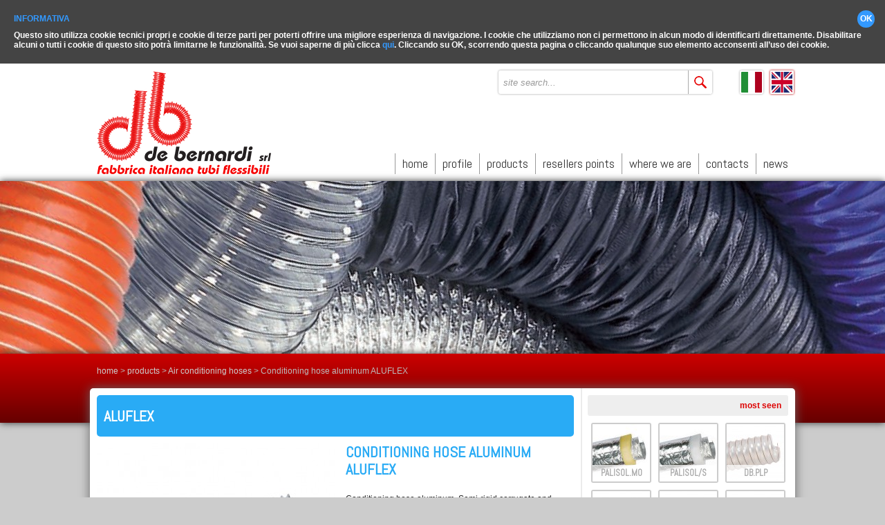

--- FILE ---
content_type: text/html; charset=utf-8
request_url: http://debernarditubi.it/eng/conditioning-hose-aluminum-aluflex
body_size: 13004
content:
<!DOCTYPE html PUBLIC "-//W3C//DTD XHTML 1.0 Transitional//EN" "http://www.w3.org/TR/xhtml1/DTD/xhtml1-transitional.dtd">
<html xmlns="http://www.w3.org/1999/xhtml">
<head>
<meta http-equiv="Content-Type" content="text/html; charset=utf-8" />
<meta http-equiv="Content-Language" content="en"/>
<link rel="alternate" hreflang="it" href="http://www.debernarditubi.it/ita/tubo-condizionamento-alluminio-aluflex"/>
<link rel="alternate" hreflang="en" href="http://www.debernarditubi.it/eng/conditioning-hose-aluminum-aluflex"/>
<meta name="keywords" content="Conditioning hose aluminum Civil and naval air conditioning Dryers Hood fittings ">
<meta name="description" content="Conditioning hose aluminum. Semi-rigid corrugate and helically clipped aluminium hose ">
<meta name="author" content="De Bernardi Tubi Flessibili">
<meta name="viewport" content="width=device-width">
<link rel="shortcut icon" href="/css-img/favicon.png"/>
<title>Conditioning hose aluminum ALUFLEX - De Bernardi Tubi</title>

<style type="text/css">

#headbkg_big {
	background-image:url("/immagini_rid/head-products_1920_300_1_90_1920_300_0_0.jpg");
}
</style>


	<link href='http://fonts.googleapis.com/css?family=Montserrat|Abel' rel='stylesheet' type='text/css'/>
	
	<link href='/css/style-newwhite.css' rel='stylesheet' type='text/css'/>
	
	<link href='/css/ck.css' rel='stylesheet' type='text/css'/>
	

<script type="text/javascript" src="/js/jquery-1.11.1.min.js"></script>
<script type="text/javascript" src="/js/ckjq.js"></script>
<script type="text/javascript" src="/js/ck.js"></script>
<script type="text/javascript" src="/js/vlj-slider.js"></script>
<script type="text/javascript" src="/js/effects.js"></script>

</head>

<body>

<div id="headmain">
	
    <div id="headtop">
        <form action="/" method="get" name="formsearch" id="formsearch">
            <input id="search" class="search-off" name="search" type="text" value="site search..." maxlength="35" />
            <input name="ln" type="hidden" value="2" />
            <div id="btn-search"></div>
        </form>
        <div id="langmenu">
<ul class="menu menu-lang">

		<li><a href="/ita/tubo-condizionamento-alluminio-aluflex" target="_self"><img src="/immagini_rid/img_lang_ita_30_30_0_90_226_148_0_0.png" alt="Italiano"  /></a></li>
		<li class="active"><a href="/eng/conditioning-hose-aluminum-aluflex" target="_self"><img src="/immagini_rid/img_lang_eng_30_30_0_90_226_148_0_0.png" alt="English"  /></a></li>
</ul>
</div>
    </div>
    <div id="headmenu">
        <div id="mainmenu">
            
<ul class="menu menu-main">

	<li><a href="/eng/" target="_self">home</a></li>
	<li><a href="/eng/profile" target="_self">profile</a></li>
	<li><a href="/eng/products" target="_self">products</a></li>
	<li><a href="/eng/resellers-points" target="_self">resellers points</a></li>
	<li><a href="/eng/where-we-are" target="_self">where we are</a></li>
	<li><a href="/eng/contacts" target="_self">contacts</a></li>
	<li><a href="/eng/news" target="_self">news</a></li>
</ul>
        </div>
    </div>
    <div id="headbkg_big"></div>
    <div id="navbar">
        <div id="nav">
            <a href="/eng/" target="_self">home</a><span> &gt; </span><a href="/eng/products" target="_self">products</a><span> &gt; </span><a href="/eng/air-conditioning-hoses" target="_self">Air conditioning hoses</a><span> &gt; </span>Conditioning hose aluminum ALUFLEX        </div>
    </div>
   
</div>


<div id="pagecontent">
	<div id="colmain">
    	        <div class="content">
        	
				<div itemscope itemtype="http://schema.org/Product">
					
					<div class="product">
					<h1 style="background-color:#29abf5">ALUFLEX</h1>
					<img src="/immagini_rid/tubo-ALUFLEX_350_350_1_90_913_913_0_0.jpg" alt="Conditioning hose aluminum ALUFLEX" class="img-left" itemprop="image" />
					<h3 itemprop="name" style="color:#29abf5">CONDITIONING HOSE ALUMINUM ALUFLEX</h3>
					<p itemprop="description">Conditioning hose aluminum. Semi-rigid corrugate and helically clipped aluminium hose </p>
					</div>
		
				</div>
				<div class="line-break"></div>
			<p><strong>Semi-rigid corrugate and helically clipped aluminium hose </strong><br></p><p><br></p><h1>Technical features <br></h1><ul><li>Diameters: 75 up to 450 mm. <br></li><li>Bending radius: 2/4 x Ø <br></li><li>Standard lengths: 3 m. <br></li><li>Operating temperature range: max. +300°C <br></li><li>Flameproof class M0 according to French standards <br></li></ul><p><br></p><h1>Application fields <br></h1><ul><li>Civil and naval air conditioning <br></li><li>Dryers <br></li><li>Hood fittings <br></li></ul>            
	<div class="line-break"></div>
	<h1>in same category</h1>
	<ul class="menu menu-products-mini">
	
<li><a href="/eng/conditioning-hose-pvc-veisol-2-ab-anti-bacterial" target="_self"><img src="/immagini_rid/tubo-VEISOL2-AB_83_83_1_90_954_954_0_0.jpg" alt="Conditioning hose pvc VEISOL.2/AB ANTI-BACTERIAL" title="Conditioning hose pvc VEISOL.2/AB ANTI-BACTERIAL" width="83" height="83"></a>
<h3><a href="/eng/conditioning-hose-pvc-veisol-2-ab-anti-bacterial" target="_self">VEISOL.2/AB</a></h3>
</li>

<li><a href="/eng/conditioning-hose-pvc-veisol-3" target="_self"><img src="/immagini_rid/tubo-VEISOL3_83_83_1_90_954_954_0_0.jpg" alt="Conditioning hose pvc VEISOL.3" title="Conditioning hose pvc VEISOL.3" width="83" height="83"></a>
<h3><a href="/eng/conditioning-hose-pvc-veisol-3" target="_self">VEISOL.3</a></h3>
</li>

<li><a href="/eng/conditioning-hose-pvc-vep" target="_self"><img src="/immagini_rid/tubo-VEP_83_83_1_90_924_924_0_0.jpg" alt="Conditioning hose pvc VEP" title="Conditioning hose pvc VEP" width="83" height="83"></a>
<h3><a href="/eng/conditioning-hose-pvc-vep" target="_self">VEP</a></h3>
</li>

<li><a href="/eng/conditioning-hose-pvc-vep-3" target="_self"><img src="/immagini_rid/tubo-VEP3_83_83_1_90_954_954_0_0.jpg" alt="Conditioning hose pvc VEP.3" title="Conditioning hose pvc VEP.3" width="83" height="83"></a>
<h3><a href="/eng/conditioning-hose-pvc-vep-3" target="_self">VEP.3</a></h3>
</li>

<li><a href="/eng/conditioning-hose-aluminum-palisol-s" target="_self"><img src="/immagini_rid/tubo-PALISOL-S_83_83_1_90_913_913_0_0.jpg" alt="Conditioning hose aluminum PALISOL/S" title="Conditioning hose aluminum PALISOL/S" width="83" height="83"></a>
<h3><a href="/eng/conditioning-hose-aluminum-palisol-s" target="_self">PALISOL/S</a></h3>
</li>

<li><a href="/eng/conditioning-hose-aluminum-palisol-m0" target="_self"><img src="/immagini_rid/tubo-PALISOL-MO_83_83_1_90_913_913_0_0.jpg" alt="Conditioning hose aluminum PALISOL.M0" title="Conditioning hose aluminum PALISOL.M0" width="83" height="83"></a>
<h3><a href="/eng/conditioning-hose-aluminum-palisol-m0" target="_self">PALISOL.M0</a></h3>
</li>

<li><a href="/eng/conditioning-hose-pvc-veisol" target="_self"><img src="/immagini_rid/tubo-VEISOL_83_83_1_90_924_924_0_0.jpg" alt="Conditioning hose pvc VEISOL" title="Conditioning hose pvc VEISOL" width="83" height="83"></a>
<h3><a href="/eng/conditioning-hose-pvc-veisol" target="_self">VEISOL</a></h3>
</li>

	</ul>
	        </div>
        
    </div>
    <div id="colright">
    	<div id="preview-news" class="vlj-vertical-slide">
<ul class="menu menu-preview-news">

</ul>
</div>
		
<h1>most seen</h1>
<ul class="menu menu-products-mini">

<li><a href="/eng/conditioning-hose-aluminum-palisol-m0" target="_self"><img src="/immagini_rid/tubo-PALISOL-MO_83_83_1_90_913_913_0_0.jpg" alt="Conditioning hose aluminum PALISOL.M0" title="Conditioning hose aluminum PALISOL.M0" width="83" height="83"></a>
<h3><a href="/eng/conditioning-hose-aluminum-palisol-m0" target="_self">PALISOL.M0</a></h3>
</li>

<li><a href="/eng/conditioning-hose-aluminum-palisol-s" target="_self"><img src="/immagini_rid/tubo-PALISOL-S_83_83_1_90_913_913_0_0.jpg" alt="Conditioning hose aluminum PALISOL/S" title="Conditioning hose aluminum PALISOL/S" width="83" height="83"></a>
<h3><a href="/eng/conditioning-hose-aluminum-palisol-s" target="_self">PALISOL/S</a></h3>
</li>

<li><a href="/eng/dedusting-hose-db-plp" target="_self"><img src="/immagini_rid/tubo-DB-PLP_83_83_1_90_925_925_0_0.jpg" alt="Dedusting hose DB.PLP" title="Dedusting hose DB.PLP" width="83" height="83"></a>
<h3><a href="/eng/dedusting-hose-db-plp" target="_self">DB.PLP</a></h3>
</li>

<li><a href="/eng/dedusting-hose-db-as" target="_self"><img src="/immagini_rid/tubo-DB-AS_83_83_1_90_925_925_0_0.jpg" alt="Dedusting hose DB.AS" title="Dedusting hose DB.AS" width="83" height="83"></a>
<h3><a href="/eng/dedusting-hose-db-as" target="_self">DB.AS</a></h3>
</li>

<li><a href="/eng/conditioning-hose-pvc-vep-2-ab-anti-bacterial" target="_self"><img src="/immagini_rid/tubo-VEP2-AB_83_83_1_90_954_954_0_0.jpg" alt="Conditioning hose pvc VEP.2/AB ANTI-BACTERIAL" title="Conditioning hose pvc VEP.2/AB ANTI-BACTERIAL" width="83" height="83"></a>
<h3><a href="/eng/conditioning-hose-pvc-vep-2-ab-anti-bacterial" target="_self">VEP.2/AB</a></h3>
</li>

<li><a href="/eng/dedusting-hose-db-pl3-r" target="_self"><img src="/immagini_rid/tubo-DB-PL3-R_83_83_1_90_954_954_0_0.jpg" alt="Dedusting hose DB.PL3/R" title="Dedusting hose DB.PL3/R" width="83" height="83"></a>
<h3><a href="/eng/dedusting-hose-db-pl3-r" target="_self">DB.PL3/R</a></h3>
</li>

<li><a href="/eng/dedusting-hose-db-pl2" target="_self"><img src="/immagini_rid/tubo-DB-PL2_83_83_1_90_954_954_0_0.jpg" alt="Dedusting hose DB.PL2" title="Dedusting hose DB.PL2" width="83" height="83"></a>
<h3><a href="/eng/dedusting-hose-db-pl2" target="_self">DB.PL2</a></h3>
</li>

<li><a href="/eng/ventilation-suction-hose-db-pe" target="_self"><img src="/immagini_rid/tubo-DB-PE_83_83_1_90_925_925_0_0.jpg" alt="Ventilation suction hose DB.PE" title="Ventilation suction hose DB.PE" width="83" height="83"></a>
<h3><a href="/eng/ventilation-suction-hose-db-pe" target="_self">DB.PE</a></h3>
</li>

<li><a href="/eng/ventilation-suction-hose-db-ch" target="_self"><img src="/immagini_rid/tubo-DB-CH_83_83_1_90_925_925_0_0.jpg" alt="Ventilation suction hose DB.CH" title="Ventilation suction hose DB.CH" width="83" height="83"></a>
<h3><a href="/eng/ventilation-suction-hose-db-ch" target="_self">DB.CH</a></h3>
</li>

</ul>
        
		<h1 class="pagetag">tag</h1>
		<div id="pagetag">
			<a href='/?tag=positioning&amp;ln=2'>positioning</a>
			<a href='/?tag=hoses for conditioning&amp;ln=2'>hoses for conditioning</a>
			<a href='/?tag=heating&amp;ln=2'>heating</a>
			<a href='/?tag=operating&amp;ln=2'>operating</a>
			<a href='/?tag=applicazione&amp;ln=2'>applicazione</a>
			<a href='/?tag=conditioning&amp;ln=2'>conditioning</a>
			<a href='/?tag=operative&amp;ln=2'>operative</a>
			<a href='/?tag=applications&amp;ln=2'>applications</a>
			<a href='/?tag=operativa&amp;ln=2'>operativa</a>
			<a href='/?tag=operativo&amp;ln=2'>operativo</a>
			<a href='/?tag=application&amp;ln=2'>application</a>
			<a href='/?tag=technical&amp;ln=2'>technical</a>
			<a href='/?tag=tecnico&amp;ln=2'>tecnico</a>
			<a href='/?tag=tecnica&amp;ln=2'>tecnica</a>
			<a href='/?tag=tecnici&amp;ln=2'>tecnici</a>
		</div>    </div>
</div>
<div id="pre-footer">
    <div id="footer-menu">
    	
<ul class="menu menu-footer">


	<li style="border-left-color:#0071ae"><a href="/eng/ventilation-or-suction-hoses" target="_self">Ventilation or suction hoses</a></li>
	<li style="border-left-color:#40ae49"><a href="/eng/hoses-for-dedusting" target="_self">Hoses for dedusting</a></li>
	<li style="border-left-color:#f78f1e"><a href="/eng/hoses-for-high-temperature" target="_self">Hoses for high temperature</a></li>
	<li style="border-left-color:#c4161c"><a href="/eng/hoses-for-very-high-temperature" target="_self">Hoses for very high temperature</a></li>
	<li style="border-left-color:#29abf5"><a href="/eng/air-conditioning-hoses" target="_self">Air conditioning hoses</a></li>
	<li style="border-left-color:#888888"><a href="/eng/accessories" target="_self">Accessories</a></li>
</ul>
        
<ul class="menu menu-footer">

	<li><a href="/eng/" target="_self">home</a></li>
	<li><a href="/eng/profile" target="_self">profile</a></li>
	<li><a href="/eng/products" target="_self">products</a></li>
	<li><a href="/eng/resellers-points" target="_self">resellers points</a></li>
	<li><a href="/eng/where-we-are" target="_self">where we are</a></li>
	<li><a href="/eng/contacts" target="_self">contacts</a></li>
	<li><a href="/eng/news" target="_self">news</a></li>
</ul>
    </div>
</div>
<div id="cont-footer">
    <div id="footer">
    &copy; 2015 - De Bernardi s.r.l. - P.Iva: 07749960154 - Cap. soc. € 46.800,00 int. vers. - REA MILANO 1178721 | <a href="/eng/privacy-policy" target="_self">privacy policy</a> | <a href="/eng/cookie-policy" target="_self">cookie policy</a>    </div>
</div>

</body>
</html>

--- FILE ---
content_type: text/css
request_url: http://debernarditubi.it/css/style-newwhite.css
body_size: 25986
content:
@charset "utf-8";



body{
	margin:0px;
	font-family:Arial, Helvetica, sans-serif;
	color:#000;
	background-color:#cccccc;
	min-width:320px;
}
.line-break{
	clear:both;
	height:20px;
}
/*HEAD*/
/*HEAD*/
/*HEAD*/
/*HEAD*/
/*HEAD*/

#headmain{
	background-color:#FFF;	
	
	
	position:relative;
	
}
/*#headcontent{
	width:100%;
	height:380px;
		
	
}*/
#headtop{
	width:1020px;
	height:170px;
	background-image:url(../css-img/logo02.png);
	background-position:10px center;
	background-repeat:no-repeat;
	margin:auto;
	position:relative;
}
#langmenu{
	position:absolute;
	top:10px;
	right:0px;
	font-size:11px;
}
#headmenu{
	margin-top:-50px;
	position:relative;
}

#headbkg_med{
	display:none;
}
#headbkg_big{
	box-shadow: 0 0 10px #333;
    -moz-box-shadow: 0 0 10px #333;
    -webkit-box-shadow: 0 0 10px #333;
    -khtml-box-shadow: 0 0 10px #333;
	
	height:250px;
	background-color:#FFF;
	background-repeat:no-repeat;
	background-position:center center;
}
#headmenu-products{
	height:50px;
	background-color:#FFF;
}
#navbar{
	height:100px;
	background-color:#C00;
	background-image: -webkit-gradient(linear, 0% 0%, 0% 100%, from(#CC0000), to(#660000));
	background-image: -webkit-linear-gradient(top, #CC0000, #660000); 
  	background-image:    -moz-linear-gradient(top, #CC0000, #660000); 
 	background-image:     -ms-linear-gradient(top, #CC0000, #660000); 
  	background-image:      -o-linear-gradient(top, #CC0000, #660000); 
 	background-image:         linear-gradient(top, #CC0000, #660000);
	
	box-shadow: 0 0 10px #333;
    -moz-box-shadow: 0 0 10px #333;
    -webkit-box-shadow: 0 0 10px #333;
    -khtml-box-shadow: 0 0 10px #333;
}
#nav{
	width:1010px;
	height:50px;
	margin:auto;
	padding-left:10px;
	line-height:50px;
	color:#BBB;
	font-size:12px;

}
#nav a, #nav a:link{
	text-decoration:none;
	color:#CCC;
	
}
#nav a:hover{
	text-decoration:underline;
	color:#FFF;
}


/*COLUMN*/
/*COLUMN*/
/*COLUMN*/
/*COLUMN*/
/*COLUMN*/
#pagecontent{
	width:1000px;
	overflow:hidden;
	padding:10px;
	padding-top:10px;
	padding-bottom:50px;
	margin:auto;
	margin-top:-50px;
	/*margin-top:10px;
	margin-bottom:20px;*/
	
	position:relative;
	
	box-shadow: 0 0 15px #666;
    -moz-box-shadow: 0 0 15px #666;
    -webkit-box-shadow: 0 0 15px #666;
    -khtml-box-shadow: 0 0 15px #666;
	
	background-image:url(../css-img/bkg_main_w.gif);
	background-position:710px 0px;
	background-repeat:repeat-y;
	background-color:#FFF;
	
	border-top-right-radius:5px;
    -moz-border-top-right-radius:5px;
    -webkit-border-top-right-radius:5px;
	-khtml-border-top-right-radius: 5px;
	
    border-top-left-radius:5px;
    -moz-border-top-left-radius:5px;
    -webkit-border-top-left-radius:5px;
	-khtml-border-top-left-radius: 5px;
}

#colmain{
	float:left;
	width:700px;
	
}
#colright{
	float:left;
	width:295px;
	margin-left:5px;
}


#colright .preview-content{
	font-size:12px;
	margin-left:5px;
	margin-bottom:10px;
	background-color:#DDD;
	padding:10px;
	
	-moz-border-radius: 3px;
	-webkit-border-radius: 3px;
	-khtml-border-radius: 3px;
	border-radius: 3px;
}
#colright .preview-content a, #colright .preview-content a:link{
	color:#777;
	text-decoration:none;
}
#colright .preview-content a:hover{
	color:#000;
	text-decoration:underline;
}
/*INTESTAZIONI*/
#colright h1{
	clear:both;
	height:30px;
	line-height:30px;
	background-color:#EEE;
	font-size:12px;
	font-weight:bold;
	color:#D00;
	text-align:right;
	margin:0px;
	margin-left:5px;
	margin-bottom:10px;
	padding-right:10px;
	
	-moz-border-radius: 3px;
	-webkit-border-radius: 3px;
	-khtml-border-radius: 3px;
	border-radius: 3px;
	
	/*background-image: -webkit-gradient(linear, 0% 0%, 0% 100%, from(#CC0000), to(#660000));
	background-image: -webkit-linear-gradient(top, #CC0000, #660000); 
  	background-image:    -moz-linear-gradient(top, #CC0000, #660000); 
 	background-image:     -ms-linear-gradient(top, #CC0000, #660000); 
  	background-image:      -o-linear-gradient(top, #CC0000, #660000); 
 	background-image:         linear-gradient(top, #CC0000, #660000);*/
}


/*MENU*/
/*MENU*/
/*MENU*/
/*MENU*/
/*MENU*/

.menu{
	list-style-type: none; 
	margin: 0; 
	padding: 0;
}

/*MAIN MENU*/
#mainmenu{
	height:50px;	
	width:1000px;
	margin:auto;
	font-size:18px;
	
}
.menu-main{
	float:right;
	height:30px;
	margin-top:10px;
	
	
}
.menu-main li{
	float:left;
	height:30px;
	margin-left:10px;
	padding-left:10px;
	border-left:1px solid #999;
	
   
	
	color:#333;
	line-height:30px;
	text-align:center;
	
}

.menu-main li a, .menu-main li a:link{
	font-family: 'Abel', sans-serif;
	
	color:#333;
	text-decoration:none;
	display:block;
	width:100%;
	height:50px;
}
.menu-main li a:hover{
	color:#EE0000;
}

/*LANGUAGE MENU*/
.menu-lang{
	width:90px;
	height:30px;
}
.menu-lang li{

	float:left;
 	margin-left:10px;
}
.menu-lang li.active{
	box-shadow: 0 0 3px #F00;
    -moz-box-shadow: 0 0 3px #F00;
    -webkit-box-shadow: 0 0 3px #F00;
    -khtml-box-shadow: 0 0 3px #F00;
}
.menu-lang li a, .menu-lang li a:link{
	display:block;
	width:30px;
	height:30px;
	
	overflow:hidden;

	border:2px solid #FFF;
	
	-moz-border-radius: 3px;
	-webkit-border-radius: 3px;
	-khtml-border-radius: 3px;
	border-radius: 3px;
	
	box-shadow: 0 0 3px #999;
    -moz-box-shadow: 0 0 3px #999;
    -webkit-box-shadow: 0 0 3px #999;
    -khtml-box-shadow: 0 0 3px #999;
	
}
.menu-lang li a:hover{
	box-shadow: 0 0 3px #F00;
    -moz-box-shadow: 0 0 3px #F00;
    -webkit-box-shadow: 0 0 3px #F00;
    -khtml-box-shadow: 0 0 3px #F00;
}




.menu-home-products{
	overflow:hidden;
	margin-bottom:30px;
}

.menu-home-products li{
	float:left;
	
	width:210px;
	height:105px;
	margin:8px;
			
	-moz-border-radius: 5px;
	-webkit-border-radius: 5px;
	-khtml-border-radius: 5px;
	border-radius: 5px;
	
	border:2px solid #FFF;
	
	position:relative;
	
	box-shadow: 0 0 5px #333;
    -moz-box-shadow: 0 0 5px #333;
    -webkit-box-shadow: 0 0 5px #333;
    -khtml-box-shadow: 0 0 5px #333;
}
.menu-home-products li img{
	border:0px;
}
.menu-home-products li h3{
	
}
.menu-home-products li a, .menu-home-products li a:link{
	
	display:block;
	
	width:190px;
	height:85px;
	
	font-family: 'Abel', sans-serif;
	font-size:20px;
	font-weight:bold;
	text-decoration:none;
	line-height:25px;
	color:#FFF;
	text-align:center;
	padding:10px;
	
	
	
}


/*MENU PRODUCTS CATEGORY*/

.menu-category{
	
}
.menu-category li{
	float:left;
	
	width:210px;
	height:210px;
	margin:8px;
			
	-moz-border-radius: 5px;
	-webkit-border-radius: 5px;
	-khtml-border-radius: 5px;
	border-radius: 5px;
	
	border:2px solid #FFF;
	
	position:relative;
	
	box-shadow: 0 0 5px #333;
    -moz-box-shadow: 0 0 5px #333;
    -webkit-box-shadow: 0 0 5px #333;
    -khtml-box-shadow: 0 0 5px #333;
}
.menu-category li img{
	border:0px;
}
.menu-category li h3{
	
}
.menu-category li a, .menu-category li a:link{
	
	display:block;
	
	width:190px;
	height:190px;
	
	font-family: 'Abel', sans-serif;
	font-size:22px;
	font-weight:bold;
	text-decoration:none;
	line-height:30px;
	color:#FFF;
	text-align:center;
	padding:10px;
	
	
	
}
.menu-category li a:hover{
	color:#FFF;
}

/*MENU PRODUCTS*/

.menu-products{
	
}
.menu-products li{
	float:left;
	width:210px;
	height:105px;
	margin:8px;
	background-color:#666;
	
	-moz-border-radius: 5px;
	-webkit-border-radius: 5px;
	-khtml-border-radius: 5px;
	border-radius: 5px;
	
	border:2px solid #FFF;
	
	
	overflow:hidden;
	position:relative;
	
	box-shadow: 0 0 5px #333;
    -moz-box-shadow: 0 0 5px #333;
    -webkit-box-shadow: 0 0 5px #333;
    -khtml-box-shadow: 0 0 5px #333;
}
.menu-products li img{
	border:0px;
	float:left;
	
}

.menu-products li span{
	line-height:20px;
	display:block;
	padding-top:10px;
	text-align:center;
	
}

.menu-products li a, .menu-products li a:link{
	display:block;
	
	width:210px;
	height:105px;
	
	font-family: 'Abel', sans-serif;
	font-size:15px;
	color:#EEEEEE;
	text-decoration:none;
	font-weight:bold;
}
.menu-products li a:hover{
	color:#FFF;
}

/*MENU PRODUCTS PREVIEW MINI*/
.menu-products-mini{
	
}
.menu-products-mini li{
	float:left;
	width:83px;
	height:83px;
	margin-left:10px;
	margin-bottom:10px;
	
	line-height:0px;
	
	position:relative;
	
	border:2px solid #CCC;
	-moz-border-radius: 3px;
	-webkit-border-radius: 3px;
	-khtml-border-radius: 3px;
	border-radius: 3px;
	
	overflow:hidden;
}
.menu-products-mini li img{
	
	
	/*box-shadow: 0 0 5px #333;
    -moz-box-shadow: 0 0 5px #333;
    -webkit-box-shadow: 0 0 5px #333;
    -khtml-box-shadow: 0 0 5px #333;*/
	
}
.menu-products-mini li a:hover img{
	/*border:1px solid #D00;*/
}
.menu-products-mini li h3{
	position:absolute;
	width:73px;
	bottom:0px;
	background-color:#FFF;
	background-color: rgba(255, 255, 255, 0.7);
	margin:0px;
	padding:5px;
	display:block;
	text-align:center;
	font-size:12px;
	color:#FFF;
	line-height:14px;
}
.menu-products-mini li a, .menu-products-mini li a:link{
	font-family: 'Abel', sans-serif;
	font-size:13px;
	color:#AAA;
	text-decoration:none;
	
}
.menu-products-mini li a:hover{
	color:#D00;
}


/*MENU NEWS CATEGORY*/
.menu-news{
	
}
.menu-news li{

	margin-bottom:10px;

}

.menu-news li a, .menu-news li a:link{
	display:block;
	line-height:30px;
	padding-left:10px;
	padding-top:13px;
	padding-bottom:12px;
	background-color:#EEEEEE;
	color:#222;
	text-decoration:none;
	font-size:12px;
	background-image:url(../css-img/icon_go.png);
	background-repeat:no-repeat;
	background-position:right center;
	
	-moz-border-radius: 3px;
	-webkit-border-radius: 3px;
	-khtml-border-radius: 3px;
	border-radius: 3px;
}
.menu-news li a:hover{
	background-color:#BBBBBB;
	color:#000;
}


/*MENU PREVIEW NEWS*/
#preview-news{
	width:290px;
	height:195px;
	margin-left:5px;
	margin-bottom:10px;
	
	position:relative;
		
	/*-moz-border-radius: 5px;
	-webkit-border-radius: 5px;
	-khtml-border-radius: 5px;
	border-radius: 5px;
	
	box-shadow: 0 0 15px #333;
    -moz-box-shadow: 0 0 15px #333;
    -webkit-box-shadow: 0 0 15px #333;
    -khtml-box-shadow: 0 0 15px #333;*/
}
.menu-preview-news{
	
}
.menu-preview-news li{
	height:65px;

	line-height:0px;
	overflow:hidden;
	position:relative;
}
.menu-preview-news li img{
	border:1px solid #999;
	-moz-border-radius: 3px;
	-webkit-border-radius: 3px;
	-khtml-border-radius: 3px;
	border-radius: 3px;
	
}
.menu-preview-news li a, .menu-preview-news li a:link{
	display:block;
	height:50px;
	width:270px;
	color:#222;
	text-decoration:none;
	font-size:12px;
	line-height:18px;
	background-color:#EEE;
	padding-top:10px;
	padding-bottom:4px;
	padding-left:50px;
	padding-right:10px;
	overflow:hidden;
	
	background-image:url(../css-img/icon_news.png);
	background-position:10px 10px;
	background-repeat:no-repeat;
	
	-moz-border-radius: 3px;
	-webkit-border-radius: 3px;
	-khtml-border-radius: 3px;
	border-radius: 3px;
}
.menu-preview-news li a:hover{
	color:#FFF;
	background-color:#CCCCCC;
}
.menu-preview-news li span{
	display:block;
	line-height:18px;
}


/*MENU FOOTER*/

.menu-footer-products{
	width:1000px;
	margin:auto;
}
.menu-footer-products li{
	float:left;
	
	height:25px;
	margin-right:20px;
	
	border-left:5px solid;

}
.menu-footer-products li a, .menu-footer-products li a:link{
	margin-right:10px;
	
	height:25px;
	line-height:25px;
	
	color:#000;
	text-decoration:none;
	
	font-size:11px;
	
}

.menu-footer{
	clear:both;
	width:1000px;
	margin:auto;
	margin-bottom:10px;
	overflow:hidden;
}
.menu-footer li{
	float:left;
	line-height:0px;
	overflow:hidden;
	position:relative;
	border-left:5px solid #BBB;
	margin-right:20px;
	margin-bottom:10px;
	padding-left:10px;
}
.menu-footer li a, .menu-footer li a:link{
	display:block;
	height:15px;
	color:#FFF;
	text-decoration:none;
	font-size:11px;
	line-height:15px;
	overflow:hidden;
	text-transform: lowercase;
	
	
	/*text-transform: capitalize;*/
}

.menu-footer li a:hover{
	color:#CCC;
}


/*SEARCH*/
/*SEARCH*/
/*SEARCH*/


#formsearch{
	position:absolute;
	top:10px;
	right:120px;
}
#formsearch #search{
	height:30px;
	width:300px;
	border:2px solid #FFF;
	float:left;
	padding:0px;
	padding-left:5px;
	/*margin-top:10px;*/
	
	-moz-border-radius: 3px;
	-webkit-border-radius: 3px;
	-khtml-border-radius: 3px;
	border-radius: 3px;
	
	box-shadow: 0 0 3px #999;
    -moz-box-shadow: 0 0 3px #999;
    -webkit-box-shadow: 0 0 3px #999;
    -khtml-box-shadow: 0 0 3px #999;
}
#formsearch #btn-search{
	position:absolute;
	top:0px;
	
	right:0px;
	border-left:1px solid #AAA;
	width:34px;
	height:34px;
	background-color:#FFF;
	float:left;
	background-image:url(../css-img/icon_search.png);
	background-repeat:no-repeat;
	background-position:center center;
	cursor:pointer;
	
	border-top-right-radius:3px;
    -moz-border-top-right-radius:3px;
    -webkit-border-top-right-radius:3px;
	-khtml-border-top-right-radius: 3px;
	
    border-bottom-right-radius:3px;
    -moz-border-bottom-right-radius:3px;
    -webkit-border-bottom-right-radius:3px;
	-khtml-border-bottom-right-radius: 3px;

}
.search-off{
	color:#999;
	font-style:italic;
}
#search-for{
	font-size:15px;
	margin-bottom:20px;
}
#search-for span{
	color:#DD0000;
}

#search-suggested{
	margin-bottom:20px;
}

#search-suggested a, #search-suggested a:link{
	display:inline-block;
	padding:4px;
	margin-bottom:5px;
	background-color:#DDDDDD;
	color:#222;
	margin-left:5px;
	text-decoration:none;
	
	border-radius:3px;
    -moz-border-radius:3px;
    -webkit-border-radius:3px;
	-khtml-border-radius: 3px;
}
#search-suggested a:hover{
	background-color:#BBBBBB;
	color:#000;
}

.search-hilight{
	display:inline-block;
	background-color:#FF0;
	font-weight:bold;
	
	border-radius:2px;
    -moz-border-radius:2px;
    -webkit-border-radius:2px;
	-khtml-border-radius: 2px;
}

#tagpanel{
	clear:both;
	overflow:hidden;
	margin-right:10px;
}

h5.pagetag{
	clear:both;
	line-height:16px;
	background-color:#620000;
	font-size:12px;
	font-weight:bold;
	color:#FFF;
	margin:0px;
	margin-bottom:10px;
	margin-top:50px;
	padding:7px;
	
	background-image: -webkit-gradient(linear, 0% 0%, 0% 100%, from(#DDDDDD), to(#BBBBBB));
	background-image: -webkit-linear-gradient(top, #DDDDDD, #BBBBBB); 
  	background-image:    -moz-linear-gradient(top, #DDDDDD, #BBBBBB); 
 	background-image:     -ms-linear-gradient(top, #DDDDDD, #BBBBBB); 
  	background-image:      -o-linear-gradient(top, #DDDDDD, #BBBBBB); 
 	background-image:         linear-gradient(top, #DDDDDD, #BBBBBB);
}

#pagetag a, #pagetag a:link{
	display:inline-block;
	padding:3px;
	margin-bottom:5px;
	font-size:12px;
	background-color:#FFFFFF;
	color:#222;
	margin-left:5px;
	text-decoration:none;
	
	border:2px solid #DDD;
	border-radius:3px;
    -moz-border-radius:3px;
    -webkit-border-radius:3px;
	-khtml-border-radius: 3px;
}
#pagetag a:hover{
	background-color:#BBBBBB;
	color:#000;
}

/*PREVIEW SEARCH*/
/*PREVIEW SEARCH*/
/*PREVIEW SEARCH*/
/*PREVIEW SEARCH*/
/*PREVIEW SEARCH*/
.preview_search{
	clear:both;
}
.preview_search a, .preview_search a:link{
	display:block;
	padding:10px;
	padding-right:40px;
	background-color:#FFFFFF;
	color:#222;
	text-decoration:none;
	background-image:url(../css-img/icon_go.png);
	background-repeat:no-repeat;
	background-position:right center;
	overflow:hidden;
	margin-bottom:10px;
	
	border:2px solid #CCC;
	border-radius:5px;
    -moz-border-radius:5px;
    -webkit-border-radius:5px;
	-khtml-border-radius: 5px;
}
.preview_search a:hover{
	background-color:#EEEEEE;
}

.preview_search .preview-img{
	display:block;
	float:left;
	margin-right:10px;
	width:80px;
	height:80px;
	position:relative;
	overflow:hidden;
	background-color:#FFF;
	
	-moz-border-radius: 3px;
	-webkit-border-radius: 3px;
	-khtml-border-radius: 3px;
	border-radius: 3px;
	
	/*border:1px solid #AAA;*/
	
}
.preview_search .preview-img .preview-img-cont{
	position:absolute;
	display:block;
	text-align:center;
	width:1000px;
	margin-left:-500px;
	left:50%;
	
}

.preview_search .preview-title{
	font-size:15px;
	color:#DD0000;
	display:block;
	margin-bottom:20px;
	font-weight:bold;
}
.preview_search .preview-lang{
	color:#444;
}
.preview_search .preview-text{
	display:block;
}



/*PAGE CONTENT*/
/*PAGE CONTENT*/
/*PAGE CONTENT*/
/*PAGE CONTENT*/
/*PAGE CONTENT*/
.content{
	width:690px;
	overflow:hidden;
	font-size:12px;
	color:#222222;
	background-color:#FFF;
}
.content img{
	max-width: 100%;
}
.content table, .content th, .content td {
    border: 1px dotted #CCC;
	font-size:inherit;
} 
.content td{
	vertical-align:top;
}

.content p, .content h1, .content h2, .content h3, .content pre{
	margin:0px;
	padding:0px;
}
.content h1{
	
	line-height:20px;
	background-color:#EEE;
	font-size:15px;
	font-weight:bold;
	color:#D00;
	margin:0px;
	margin-bottom:10px;
	padding:5px;
	padding-right:10px;
	padding-left:10px;
	
	
	-moz-border-radius: 3px;
	-webkit-border-radius: 3px;
	-khtml-border-radius: 3px;
	border-radius: 3px;
}
.content h2{
	font-size:15px;
	color:#DD0000;
}
.content h3{
	font-size:12px;
	color:#666666;
}
.content p, .content ul, .content ol{
	line-height:20px;
}
.content ul, .content ol{
	/*margin-left:10px;*/
	margin:0px;

}
.content .img-left{
	float:left;
	margin-right:10px;
}

.content .img-right{
	float:right;
	margin-left:10px;
}
.content a.filedoc, .content a.filedoc:link{
	display:block;
	background-color:#E0E0E0;
	padding:10px;
}
.content a.filedoc, .content a.filedoc:hover{
	background-color:#CCC;
	
}

.content .vlj-special{
	/*background-image:url(imm/bkg-special.png);
	background-position:center center;
	background-repeat:no-repeat;
	background-color:#E0E0E0;*/
	overflow:hidden;
}
.content .vlj-doc-pdf a, .content .vlj-doc-pdf a:link{
	clear:both;
	display:block;
	background-image:url(../css-img/icon_pdf.png);
	background-repeat:no-repeat;
	background-position:10px center;
	padding-left:50px;
	padding-top:15px;
	padding-bottom:15px;
	line-height:20px;
	background-color:#DDDDDD;
	color:#222;
}
.content .vlj-doc-pdf a:hover{
	background-color:#BBBBBB;
	color:#000;
}
.content .vlj-textuploader{
	display:inline-block;
	background-image:url(imm/bkg_input_load.png);
	background-position:0px 0px;
	padding:3px;
	height:18px;
	
	border:1px solid #AAAAAA;
	-moz-border-radius: 5px;
	-webkit-border-radius: 5px;
	-khtml-border-radius: 5px;
	border-radius: 5px;
}

/*PRODUCT PAGE*/
/*PRODUCT PAGE*/
/*PRODUCT PAGE*/
/*PRODUCT PAGE*/
/*PRODUCT PAGE*/
.product{
	
}
.product h1{
	display:block;
	height:50px;
	line-height:50px;
	
	color:#FFF;
	padding-left:10px;
	
	font-family: 'Abel', sans-serif;
	font-size:22px;
	font-weight:bold;
	
	-moz-border-radius: 5px;
	-webkit-border-radius: 5px;
	-khtml-border-radius: 5px;
	border-radius: 5px;
	
	margin-bottom:10px;
	
}
.product h3{
	line-height:25px;
	font-family: 'Abel', sans-serif;
	font-size:22px;
	font-weight:bold;
	color:#000;
	margin-top:10px;
	margin-bottom:20px;
}

.product img{
	-moz-border-radius: 5px;
	-webkit-border-radius: 5px;
	-khtml-border-radius: 5px;
	border-radius: 5px;
}
.content table.prod_tab, .prod_tab tr, .prod_tab td{
	border:none;
	border:0px;
}
.prod_tab .prod_tab_head1, .prod_tab .prod_tab_head2, .prod_tab .prod_tab_value{
	border:0px;
	line-height:17px;
	background-color:#EEEEEE;
	
}
.prod_tab .prod_tab_head1 td, .prod_tab .prod_tab_head2 td, .prod_tab .prod_tab_value td{
	padding:10px;
	border-right:1px solid #FFF;
	text-align:center;
}
.prod_tab .prod_tab_unit{
	border:0px;
	background-color:#666666;
	color:#FFF;
	line-height:25px;
	height:25px;
}
.prod_tab .prod_tab_unit td{
	border-right:1px solid #FFF;
	text-align:center;
}

/*FOOTER*/
/*FOOTER*/
/*FOOTER*/
/*FOOTER*/
/*FOOTER*/
#pre-footer{
	overflow:hidden;
	padding:20px;
	background-color:#999999;
	padding-top:50px;
	padding-bottom:30px;
	position:relative;
	
	box-shadow: 0 0 10px #999;
    -moz-box-shadow: 0 0 10px #999;
    -webkit-box-shadow: 0 0 10px #999;
    -khtml-box-shadow: 0 0 10px #999;
}

#footer-menu{
	width:1000px;
	margin:auto;
	padding-left:10px;
	padding-right:10px;
}
#cont-footer{
	height:50px;
	line-height:50px;
	border-top:5px solid #FFF;
	background-color:#C00;
	background-image: -webkit-gradient(linear, 0% 0%, 0% 100%, from(#CC0000), to(#660000));
	background-image: -webkit-linear-gradient(top, #CC0000, #660000); 
  	background-image:    -moz-linear-gradient(top, #CC0000, #660000); 
 	background-image:     -ms-linear-gradient(top, #CC0000, #660000); 
  	background-image:      -o-linear-gradient(top, #CC0000, #660000); 
 	background-image:         linear-gradient(top, #CC0000, #660000);
}
#footer{
	height:50px;
	width:1000px;
	margin:auto;
	line-height:50px;
	text-align:center;
	font-size:11px;
	color:#CCC;
	
	
}
#footer a, #footer a:link{
	color:#EEE;
	text-decoration:none;
}
#footer a:hover{
	color:#FFF;
	text-decoration:underline;
}








.xxx{
	border:solid 2px #09C;
	-moz-border-radius: 15px;
	-webkit-border-radius: 15px;
	-khtml-border-radius: 15px;
	border-radius: 15px;
	
	box-shadow: inset 0 0 10px #09C;
    -moz-box-shadow: inset 0 0 10px #09C;
    -webkit-box-shadow: inset 0 0 10px #09C;
    -khtml-box-shadow: inset 0 0 10px #09C;
	
	border-bottom-right-radius:5px;
    -moz-border-bottom-right-radius:5px;
    -webkit-border-bottom-right-radius:5px;
	-khtml-border-bottom-right-radius: 5px;
	
    border-bottom-left-radius:5px;
    -moz-border-bottom-left-radius:5px;
    -webkit-border-bottom-left-radius:5px;
	-khtml-border-bottom-left-radius: 5px;
	
	/*gradiente*/
	background-image: -webkit-gradient(linear, 0% 0%, 0% 100%, from(#2F2727), to(#1a82f7));
	background-image: -webkit-linear-gradient(top, #0c93C0, #FFF); 
  	background-image:    -moz-linear-gradient(top, #0c93C0, #FFF); 
 	background-image:     -ms-linear-gradient(top, #0c93C0, #FFF); 
  	background-image:      -o-linear-gradient(top, #0c93C0, #FFF); 
 	background-image:         linear-gradient(top, #0c93C0, #FFF);
	
	/* Fallback for web browsers that don't support RGBa */
    background-color: rgb(0, 0, 0);
    /* RGBa with 0.6 opacity */
    background-color: rgba(0, 0, 0, 0.8);
    /* For IE 5.5 - 7*/
    filter:progid:DXImageTransform.Microsoft.gradient(startColorstr=#BB000000, endColorstr=#BB000000);
    /* For IE 8*/
    -ms-filter: "progid:DXImageTransform.Microsoft.gradient(startColorstr=#BB000000, endColorstr=#BB000000)";
	[if IE] background:transparent;
}



@media only screen and (min-width: 1px) and (max-width: 1024px) {


#headtop{
	width:100%;
}
#formsearch{
	right:90px;
}
#formsearch #search{
	width:200px;
}
#nav{
	width:auto;
}
#mainmenu{
	height:50px;	
	width:100%;
	margin:auto;
	font-size:18px;
	
}
#mainmenu .menu{
	margin-right:10px;
}
#pagecontent{
	width:93%;
	max-width: 100%;
	background-image:none;
}
#colmain{
	float:none;
	width:100%;
	
}
#colright{
	float:none;
	width:100%;
	margin-left:0px;
}
#pagecontent .content{
	width:100%;
}
#footer-menu{
	width:93%;
}
.menu-footer{
	width:100%;
}
#footer{
	width:100%;
}

}

@media only screen and (min-width: 1px) and (max-width: 880px) {
	
#headtop{
	background-image:url(../css-img/logo-small.png);
}
	
}

@media only screen and (min-width: 1px) and (max-width: 600px) {

#headtop{
	height:130px;
	background-position:10px 50px;
}

#headbkg_big{
	display:none;
}

#headmenu{
	margin-top:0px;
	position:absolute;
	top:130px;
	z-index:5;
	height:50px;	
	width:50px;
	cursor:pointer;
	
	background-image:url(../css-img/icon_menu.png);
	background-position:5px 5px;
	background-repeat:no-repeat;
}

#mainmenu{
	
	z-index:6;
	font-size:18px;
	position:absolute;
	top:0px;
	
}
.menu-main{
	float:none;
	height:auto;
	margin-top:0px;
	position:absolute;
	top:50px;
	width:auto;
	display:none;
	
}
.menu-main li{
	float:none;
	height:auto;
	margin-left:0px;
	padding:0px;
	border-left:none;
	
	
	color:#333;
	line-height:20px;
	text-align:left;
	
}

.menu-main li a, .menu-main li a:link{
	font-family: 'Abel', sans-serif;
	
	display:block;
	
	background-color:#CCC;
	color:#333;
	text-decoration:none;
	line-height:20px;
	padding:10px;
	height:auto;
}
.menu-main li a:hover{
	color:#EE0000;
	background-color:#FFF;
}
#nav{
	margin-left:50px;
	
}

/*menu mobile*/

#mob_slider{
	position:relative;
	width:100%;
	overflow:hidden;
}

#cont_slide{
	position:relative;
}
#cont_body{
	box-shadow: 0 0px 20px #000;
    -moz-box-shadow: 0 0 20px #000;
    -webkit-box-shadow: 0 0 20px #000;
    -khtml-box-shadow: 0 0 20px #000;
	position:relative;
}
#cont_menu{
	position:absolute;
	width:250px;
	top:0px;
	left:-250px;
	background-color:#222222;
}

#cont_menu .menu-footer{
	padding:0px;
	border:0px;
}
#cont_menu ul{
	margin-bottom:0px;
}
#cont_menu li{
	border-bottom:1px solid #444;
	overflow:auto;
	padding-left:0px;
	margin-bottom:5px;
	float:none;
}

#cont_menu a, #cont_menu a:link{
	padding:12px;
	font-size:12px;
	line-height:16px;
	height:auto;
}


}

--- FILE ---
content_type: text/css
request_url: http://debernarditubi.it/css/ck.css
body_size: 763
content:
@charset "utf-8";

#ck-banner{
	background-color:#444444;
	color:#FFF;
	font-size:12px;
}
#ck-banner .ck-banner-content{
	margin:20px;
}
#ck-banner p{
	margin:0px;
	color:#FFF;
}
#ck-banner h4{
	margin:0px;
	margin-bottom:10px;
	color:#3399ff;
}
#ck-banner p a, #ck-banner p a:link{
	color:#3399ff;
	text-decoration:none;
}
#ck-banner p a:hover{
	text-decoration:underline;
}
#ck-banner .ck-ok{
	display:block;
	width:25px;
	height:25px;
	position:absolute;
	right:15px;
	top:15px;
	
	-moz-border-radius: 100%;
	-webkit-border-radius: 100%;
	-khtml-border-radius: 100%;
	border-radius: 100%;
	
	background-color:#3399ff;
	color:#FFF;
	text-decoration:none;
	text-align:center;
	line-height:25px;
	font-weight:bold;
}


--- FILE ---
content_type: application/javascript
request_url: http://debernarditubi.it/js/ck.js
body_size: 1917
content:
$(function() {
	
	
	
	//SETTINGS
	var nameck = "cookieConsent";
	var ckenabled = false;
	
	//BANNER
	
	var show_banner = function(){
		
		var banner = $("<div id='ck-banner'>").css({"position":"absolute", "width":"100%"});
		
		var banner_content = $("<div class='ck-banner-content'>");
		
		var banner_text = "<h4>INFORMATIVA<h4><p>Questo sito utilizza cookie tecnici propri e cookie di terze parti per poterti offrire una migliore esperienza di navigazione. I cookie che utilizziamo non ci permettono in alcun modo di identificarti direttamente. Disabilitare alcuni o tutti i cookie di questo sito potrà limitarne le funzionalità. Se vuoi saperne di più clicca <a class='ck-policy' href='/ita/cookie-policy'>qui</a>. Cliccando su OK, scorrendo questa pagina o cliccando qualunque suo elemento acconsenti all’uso dei cookie.</p><a class='ck-ok' href=''>OK</a>";
		
		banner_content.html(banner_text);
		
		banner.append(banner_content);
		
		$("body").append(banner);
		
		var h = banner.outerHeight();
		
		banner.css({"top":-h});
			
		banner.animate({"top":0}, 1000);
		$("body").animate({"margin-top":h}, 1000);
		
		
		//LISTENER
		$(window).scroll(function(event){
			ckconsent(event);
		});
		
		$("a").click(function(event){
			ckconsent(event);
		});
		
	}
	
	var close_banner = function(){
		var h = $("#ck-banner").outerHeight();
		$("#ck-banner").animate({"top":-h}, 300, "swing", function(){
			$("#ck-banner").remove();
		});
		$("body").animate({"margin-top":0}, 300);
	}
	
	var ckconsent = function(event){
		
		if(!$(event.target).is(".ck-policy")){
			if(!ckenabled){
				console.log("ok accetto "+$(event.target));
				//set reminder for banner
				$.cookie(nameck, 1, { expires: 365, path: '/' });
				close_banner();
				ckenabled = true;
			}
			
			
		}
	}
	
	if($.cookie(nameck) != 1){
		show_banner();
	}
	
	
	
});

--- FILE ---
content_type: application/javascript
request_url: http://debernarditubi.it/js/effects.js
body_size: 3330
content:
$(function() {
	/*$("#langmenu").css({"cursor":"pointer"}).
	hover(
		function() {
			$(".menu-lang").fadeIn( 200 );
		}, function() {
			$(".menu-lang").fadeOut( 200 );
		}
	);*/
	//SEARCH
	// onclick="if(document.getElementById('search').value!= document.getElementById('search').defaultValue){document.formsearch.submit();}"
	var searchDefaultValue = $("#search").val();
	$("#search").focus(function(){
		if($(this).val() == searchDefaultValue){
			$(this).val("");
			$(this).toggleClass( "search-off", false );
		}else{
			
		}
	}).blur(function(){
		if($(this).val() == ""){
			$(this).val(searchDefaultValue);
			$(this).toggleClass( "search-off", true );
		}
	});
	
	$("#btn-search").click(function(){
		if($("#search").val() != searchDefaultValue && $("#search").val().length > 1){
			$("#formsearch").submit();
		}
	});
	
	//menu effects
	$( ".menu-category li, .menu-products li, .menu-home-products li" ).hover(
		function() {
		$( this ).stop().animate({"opacity":0.7}, 200);
		}, function() {
		$( this ).stop().animate({"opacity":1}, 200);
		}
	);
	
	//RESIZE PAGE
	s_resize();
	$(window).resize(s_resize);
});

var mob_menu_on = false;
function s_resize(){
	//console.log($(window).width());
	if($(window).width()<1000){
		$("#headbkg_big").height($(window).width()/4);
	}else{
		$("#headbkg_big").height(250);
	}

	var mob_slider, cont_body, slide_body, cont_menu;
	
	if($(window).width()<=600){
		
		
		//main menu
		
		
		$("#headmenu").unbind( "click" );
		
		$("#headmenu").click(function(){
			if(!mob_menu_on){
				
				mob_slider = $("<div id='mob_slider'>");
				cont_slide = $("<div id='cont_slide'>");
				cont_body = $("<div id='cont_body'>");
				cont_menu = $("<div id='cont_menu'>").html($("#footer-menu").html());
				
				cont_slide.append(cont_body)
				mob_slider.append(cont_slide);
				
				$("body").wrapInner(mob_slider);
				
				$("#cont_slide").prepend(cont_menu);
				
				$("#cont_menu").append($("#cont_menu ul").first());
				
				$("#cont_slide").animate({"left":"250"});
				
				mob_menu_on = true;
			}else{
				
				$("#cont_slide").animate({"left":"0"},
										200,
										function(){
											$("#headmain").unwrap().unwrap().unwrap();
											$("#cont_menu").remove();
											mob_menu_on = false;
										});
				
			}
		});
		
	}else{
		
		if($("#mob_slider").length){
			$("#headmain").unwrap().unwrap().unwrap();
			$("#cont_menu").remove();
		}
		mob_menu_on = false;
		//main menu
		$("#headmenu").unbind( "click" );
		
		
		
	}
}



function s_resize_old(){
	//console.log($(window).width());
	if($(window).width()<1000){
		$("#headbkg_big").height($(window).width()/4);
	}else{
		$("#headbkg_big").height(250);
	}
	if($(window).width()<=600){
		
		
		//main menu
		$("#headmenu").unbind( "click" );
		$(".menu-main").hide();
		$("#headmenu").click(function(){
			if($(".menu-main").is(":visible")){
				$("#headmenu").css("width", 50);
				$(".menu-main").hide();
				
			}else{
				$("#headmenu").css("width", "100%");
				$(".menu-main").show();
				
			}
		});
		
	}else{
		
		
		//main menu
		$("#headmenu").unbind( "click" );
		$("#headmenu").css("width", "100%");
		$(".menu-main").show();
		
	}
}

--- FILE ---
content_type: application/javascript
request_url: http://debernarditubi.it/js/vlj-slider.js
body_size: 997
content:
$(function() {
	$(".vlj-vertical-slide").each(function(){
		var container = $(this);
		var slider = container.children().first();
		var anim_height = slider.children().first().height();
		var min_num_elem = Math.floor(container.height()/anim_height);
		var time_pause = 5000;
		var time_motion = 500;
		
		container.css("overflow","hidden");
		slider.css({"position":"absolute", "top":0});
		console.log(min_num_elem);
		
		var start_slide = function(){
			setTimeout(anim_slide, time_pause);
		}
		
		var anim_slide = function(){
			slider.animate(	
				{"top":-anim_height}, 
				time_motion,
				"swing",
				function(){
					slider.append(slider.children().first());
					slider.css("top", 0);
					start_slide();
				});
		}
		
		if(slider.children().length > min_num_elem){
			start_slide();
		}else{
			if(slider.children().length == 0){
				container.hide();
			}else{
				container.height(slider.children().length*anim_height);
			}
		}
		
	});
});